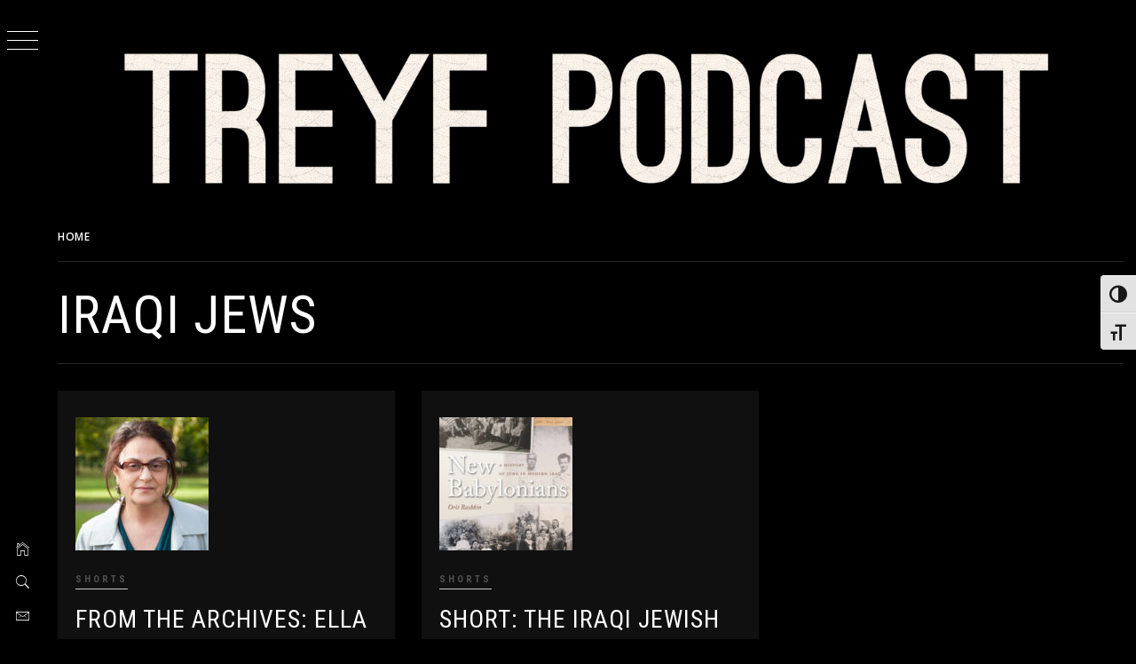

--- FILE ---
content_type: text/html; charset=UTF-8
request_url: https://www.treyfpodcast.com/tag/iraqi-jews/
body_size: 10353
content:
<!doctype html>
<html lang="en-US">
<head>
    <meta charset="UTF-8">
    <meta name="viewport" content="width=device-width, initial-scale=1">
    <link rel="profile" href="http://gmpg.org/xfn/11">
        <style type="text/css">
                body .primary-background,
        body button:hover,
        body button:focus,
        body input[type="button"]:hover,
        body input[type="reset"]:hover,
        body input[type="reset"]:focus,
        body input[type="submit"]:hover,
        body input[type="submit"]:focus,
        body .widget .social-widget-menu ul li,
        body .comments-area .comment-list .reply,
        body .slide-categories a:hover,
        body .slide-categories a:focus,
        body .widget .social-widget-menu ul li:hover a:before,
        body .widget .social-widget-menu ul li:focus a:before,
        body .ham,
        body .ham:before,
        body .ham:after,
        body .btn-load-more {
            background: #33363b;
        }

                body .secondary-background,
        body .wp-block-quote,
        body button,
        body input[type="button"],
        body input[type="reset"],
        body input[type="submit"],
        body .widget.widget_minimal_grid_tab_posts_widget ul.nav-tabs li.active a,
        body .widget.widget_minimal_grid_tab_posts_widget ul.nav-tabs > li > a:focus,
        body .widget.widget_minimal_grid_tab_posts_widget ul.nav-tabs > li > a:hover,
        body .author-info .author-social > a:hover,
        body .author-info .author-social > a:focus,
        body .widget .social-widget-menu ul li a:before,
        body .widget .social-widget-menu ul li:hover,
        body .widget .social-widget-menu ul li:focus,
        body .moretag,
        body .moretag,
        body .thememattic-search-icon:before,
        body .slide-categories a,
        body .search-button.active .thememattic-search-icon:before,
        body .search-button.active .thememattic-search-icon:after,
        body .btn-load-more:hover,
        body .btn-load-more:focus {
            background: #ff2222;
        }

        body .sticky header:before,
        body a:hover,
        body a:focus,
        body a:active,
        body .main-navigation .menu-wrapper > ul > li.current-menu-item > a,
        body .main-navigation .menu-wrapper > ul > li:hover > a,
        body .main-navigation .menu-wrapper > ul > li:focus > a,
        body .sidr a:hover,
        body .sidr a:focus,
        body .page-numbers.current {
            color: #ff2222;
        }

        body .ajax-loader,
        body .thememattic-search-icon:after {
            border-color: #ff2222 !important;
        }

                body .section-recommended.section-bg {
            background: #f9e3d2;
        }

                body .section-recommended.section-bg .home-full-grid-cat-section,
        body .section-recommended.section-bg .home-full-grid-cat-section a {
            color: #333;
        }

                body,
        body .primary-font,
        body .site .site-title,
        body .section-title{
            font-family: Open Sans !important;
        }

                body .main-navigation #primary-menu li a,
        body h1, body h2, body h3, body h4, body h5, body h6,
        body .secondary-font,
        body .prime-excerpt,
        body blockquote,
        body.single .entry-content:before, .page .entry-content:before,
        .cat-links, .tags-links, .posted-on, .byline, .comments-link, .edit-link, .entry-meta-cat a{
            font-family: Roboto Condensed !important;
        }

        
        @media only screen and (min-width: 991px) {
            .site-content .site-header-two .site-branding .site-title {
                font-size: 1em !important;
            }

                body, body button, body input, body select, body textarea, body p {
            font-size: 16px !important;
        }

                body h1 {
            font-size: 34px;
        }

                body h2,
        h2.entry-title {
            font-size: 28px;
        }

                body h3 {
            font-size: 24px;
        }

                body h4 {
            font-size: 18px;
        }

                body h5 {
            font-size: 14px;
        }

                body .masonry-grid.masonry-col article .entry-content,
        body .masonry-grid.masonry-col article .entry-content p {
            font-size: 14px !important;
        }

                body .footer-widget-area {
            background: #060606;
        }

                body .footer-widget-area,
        body .site-footer .widget-title,
        body .site-footer,
        body .site-footer a,
        body .site-footer a:visited {
            color: #fff;
        }

            </style>
    <meta name='robots' content='max-image-preview:large' />

	<!-- This site is optimized with the Yoast SEO Premium plugin v14.6.1 - https://yoast.com/wordpress/plugins/seo/ -->
	<title>Iraqi Jews Archives : Treyf Podcast</title>
	<meta name="robots" content="index, follow" />
	<meta name="googlebot" content="index, follow, max-snippet:-1, max-image-preview:large, max-video-preview:-1" />
	<meta name="bingbot" content="index, follow, max-snippet:-1, max-image-preview:large, max-video-preview:-1" />
	<link rel="canonical" href="https://www.treyfpodcast.com/tag/iraqi-jews/" />
	<meta property="og:locale" content="en_US" />
	<meta property="og:type" content="article" />
	<meta property="og:title" content="Iraqi Jews Archives : Treyf Podcast" />
	<meta property="og:url" content="https://www.treyfpodcast.com/tag/iraqi-jews/" />
	<meta property="og:site_name" content="Treyf Podcast" />
	<meta name="twitter:card" content="summary_large_image" />
	<meta name="twitter:site" content="@treyfpodcast" />
	<script type="application/ld+json" class="yoast-schema-graph">{"@context":"https://schema.org","@graph":[{"@type":"Organization","@id":"https://www.treyfpodcast.com/#organization","name":"Treyf Podcast","url":"https://www.treyfpodcast.com/","sameAs":["https://www.facebook.com/treyfpodcast/","https://www.instagram.com/treyfpodcast/","https://twitter.com/treyfpodcast"],"logo":{"@type":"ImageObject","@id":"https://www.treyfpodcast.com/#logo","inLanguage":"en-US","url":"https://www.treyfpodcast.com/wp-content/uploads/2016/07/treyf-t-logo.jpg","width":772,"height":810,"caption":"Treyf Podcast"},"image":{"@id":"https://www.treyfpodcast.com/#logo"}},{"@type":"WebSite","@id":"https://www.treyfpodcast.com/#website","url":"https://www.treyfpodcast.com/","name":"Treyf Podcast","description":"","publisher":{"@id":"https://www.treyfpodcast.com/#organization"},"potentialAction":[{"@type":"SearchAction","target":"https://www.treyfpodcast.com/?s={search_term_string}","query-input":"required name=search_term_string"}],"inLanguage":"en-US"},{"@type":"CollectionPage","@id":"https://www.treyfpodcast.com/tag/iraqi-jews/#webpage","url":"https://www.treyfpodcast.com/tag/iraqi-jews/","name":"Iraqi Jews Archives : Treyf Podcast","isPartOf":{"@id":"https://www.treyfpodcast.com/#website"},"breadcrumb":{"@id":"https://www.treyfpodcast.com/tag/iraqi-jews/#breadcrumb"},"inLanguage":"en-US"},{"@type":"BreadcrumbList","@id":"https://www.treyfpodcast.com/tag/iraqi-jews/#breadcrumb","itemListElement":[{"@type":"ListItem","position":1,"item":{"@type":"WebPage","@id":"https://www.treyfpodcast.com/","url":"https://www.treyfpodcast.com/","name":"Home"}},{"@type":"ListItem","position":2,"item":{"@type":"WebPage","@id":"https://www.treyfpodcast.com/tag/iraqi-jews/","url":"https://www.treyfpodcast.com/tag/iraqi-jews/","name":"Iraqi Jews"}}]}]}</script>
	<!-- / Yoast SEO Premium plugin. -->


<link rel='dns-prefetch' href='//cdn.thememattic.com' />
<link rel='dns-prefetch' href='//fonts.googleapis.com' />
<link rel='dns-prefetch' href='//s.w.org' />
<link rel='dns-prefetch' href='//c0.wp.com' />
<link rel="alternate" type="application/rss+xml" title="Treyf Podcast &raquo; Feed" href="https://www.treyfpodcast.com/feed/" />
<link rel="alternate" type="application/rss+xml" title="Treyf Podcast &raquo; Iraqi Jews Tag Feed" href="https://www.treyfpodcast.com/tag/iraqi-jews/feed/" />
		<!-- This site uses the Google Analytics by ExactMetrics plugin v8.11.1 - Using Analytics tracking - https://www.exactmetrics.com/ -->
		<!-- Note: ExactMetrics is not currently configured on this site. The site owner needs to authenticate with Google Analytics in the ExactMetrics settings panel. -->
					<!-- No tracking code set -->
				<!-- / Google Analytics by ExactMetrics -->
		<script type="text/javascript">
window._wpemojiSettings = {"baseUrl":"https:\/\/s.w.org\/images\/core\/emoji\/14.0.0\/72x72\/","ext":".png","svgUrl":"https:\/\/s.w.org\/images\/core\/emoji\/14.0.0\/svg\/","svgExt":".svg","source":{"concatemoji":"https:\/\/www.treyfpodcast.com\/wp-includes\/js\/wp-emoji-release.min.js?ver=6.0.11"}};
/*! This file is auto-generated */
!function(e,a,t){var n,r,o,i=a.createElement("canvas"),p=i.getContext&&i.getContext("2d");function s(e,t){var a=String.fromCharCode,e=(p.clearRect(0,0,i.width,i.height),p.fillText(a.apply(this,e),0,0),i.toDataURL());return p.clearRect(0,0,i.width,i.height),p.fillText(a.apply(this,t),0,0),e===i.toDataURL()}function c(e){var t=a.createElement("script");t.src=e,t.defer=t.type="text/javascript",a.getElementsByTagName("head")[0].appendChild(t)}for(o=Array("flag","emoji"),t.supports={everything:!0,everythingExceptFlag:!0},r=0;r<o.length;r++)t.supports[o[r]]=function(e){if(!p||!p.fillText)return!1;switch(p.textBaseline="top",p.font="600 32px Arial",e){case"flag":return s([127987,65039,8205,9895,65039],[127987,65039,8203,9895,65039])?!1:!s([55356,56826,55356,56819],[55356,56826,8203,55356,56819])&&!s([55356,57332,56128,56423,56128,56418,56128,56421,56128,56430,56128,56423,56128,56447],[55356,57332,8203,56128,56423,8203,56128,56418,8203,56128,56421,8203,56128,56430,8203,56128,56423,8203,56128,56447]);case"emoji":return!s([129777,127995,8205,129778,127999],[129777,127995,8203,129778,127999])}return!1}(o[r]),t.supports.everything=t.supports.everything&&t.supports[o[r]],"flag"!==o[r]&&(t.supports.everythingExceptFlag=t.supports.everythingExceptFlag&&t.supports[o[r]]);t.supports.everythingExceptFlag=t.supports.everythingExceptFlag&&!t.supports.flag,t.DOMReady=!1,t.readyCallback=function(){t.DOMReady=!0},t.supports.everything||(n=function(){t.readyCallback()},a.addEventListener?(a.addEventListener("DOMContentLoaded",n,!1),e.addEventListener("load",n,!1)):(e.attachEvent("onload",n),a.attachEvent("onreadystatechange",function(){"complete"===a.readyState&&t.readyCallback()})),(e=t.source||{}).concatemoji?c(e.concatemoji):e.wpemoji&&e.twemoji&&(c(e.twemoji),c(e.wpemoji)))}(window,document,window._wpemojiSettings);
</script>
<style type="text/css">
img.wp-smiley,
img.emoji {
	display: inline !important;
	border: none !important;
	box-shadow: none !important;
	height: 1em !important;
	width: 1em !important;
	margin: 0 0.07em !important;
	vertical-align: -0.1em !important;
	background: none !important;
	padding: 0 !important;
}
</style>
	<link rel='stylesheet' id='wp-block-library-css'  href='https://c0.wp.com/c/6.0.11/wp-includes/css/dist/block-library/style.min.css' type='text/css' media='all' />
<style id='wp-block-library-inline-css' type='text/css'>
.has-text-align-justify{text-align:justify;}
</style>
<link rel='stylesheet' id='mediaelement-css'  href='https://c0.wp.com/c/6.0.11/wp-includes/js/mediaelement/mediaelementplayer-legacy.min.css' type='text/css' media='all' />
<link rel='stylesheet' id='wp-mediaelement-css'  href='https://c0.wp.com/c/6.0.11/wp-includes/js/mediaelement/wp-mediaelement.min.css' type='text/css' media='all' />
<style id='global-styles-inline-css' type='text/css'>
body{--wp--preset--color--black: #000000;--wp--preset--color--cyan-bluish-gray: #abb8c3;--wp--preset--color--white: #ffffff;--wp--preset--color--pale-pink: #f78da7;--wp--preset--color--vivid-red: #cf2e2e;--wp--preset--color--luminous-vivid-orange: #ff6900;--wp--preset--color--luminous-vivid-amber: #fcb900;--wp--preset--color--light-green-cyan: #7bdcb5;--wp--preset--color--vivid-green-cyan: #00d084;--wp--preset--color--pale-cyan-blue: #8ed1fc;--wp--preset--color--vivid-cyan-blue: #0693e3;--wp--preset--color--vivid-purple: #9b51e0;--wp--preset--gradient--vivid-cyan-blue-to-vivid-purple: linear-gradient(135deg,rgba(6,147,227,1) 0%,rgb(155,81,224) 100%);--wp--preset--gradient--light-green-cyan-to-vivid-green-cyan: linear-gradient(135deg,rgb(122,220,180) 0%,rgb(0,208,130) 100%);--wp--preset--gradient--luminous-vivid-amber-to-luminous-vivid-orange: linear-gradient(135deg,rgba(252,185,0,1) 0%,rgba(255,105,0,1) 100%);--wp--preset--gradient--luminous-vivid-orange-to-vivid-red: linear-gradient(135deg,rgba(255,105,0,1) 0%,rgb(207,46,46) 100%);--wp--preset--gradient--very-light-gray-to-cyan-bluish-gray: linear-gradient(135deg,rgb(238,238,238) 0%,rgb(169,184,195) 100%);--wp--preset--gradient--cool-to-warm-spectrum: linear-gradient(135deg,rgb(74,234,220) 0%,rgb(151,120,209) 20%,rgb(207,42,186) 40%,rgb(238,44,130) 60%,rgb(251,105,98) 80%,rgb(254,248,76) 100%);--wp--preset--gradient--blush-light-purple: linear-gradient(135deg,rgb(255,206,236) 0%,rgb(152,150,240) 100%);--wp--preset--gradient--blush-bordeaux: linear-gradient(135deg,rgb(254,205,165) 0%,rgb(254,45,45) 50%,rgb(107,0,62) 100%);--wp--preset--gradient--luminous-dusk: linear-gradient(135deg,rgb(255,203,112) 0%,rgb(199,81,192) 50%,rgb(65,88,208) 100%);--wp--preset--gradient--pale-ocean: linear-gradient(135deg,rgb(255,245,203) 0%,rgb(182,227,212) 50%,rgb(51,167,181) 100%);--wp--preset--gradient--electric-grass: linear-gradient(135deg,rgb(202,248,128) 0%,rgb(113,206,126) 100%);--wp--preset--gradient--midnight: linear-gradient(135deg,rgb(2,3,129) 0%,rgb(40,116,252) 100%);--wp--preset--duotone--dark-grayscale: url('#wp-duotone-dark-grayscale');--wp--preset--duotone--grayscale: url('#wp-duotone-grayscale');--wp--preset--duotone--purple-yellow: url('#wp-duotone-purple-yellow');--wp--preset--duotone--blue-red: url('#wp-duotone-blue-red');--wp--preset--duotone--midnight: url('#wp-duotone-midnight');--wp--preset--duotone--magenta-yellow: url('#wp-duotone-magenta-yellow');--wp--preset--duotone--purple-green: url('#wp-duotone-purple-green');--wp--preset--duotone--blue-orange: url('#wp-duotone-blue-orange');--wp--preset--font-size--small: 13px;--wp--preset--font-size--medium: 20px;--wp--preset--font-size--large: 36px;--wp--preset--font-size--x-large: 42px;}.has-black-color{color: var(--wp--preset--color--black) !important;}.has-cyan-bluish-gray-color{color: var(--wp--preset--color--cyan-bluish-gray) !important;}.has-white-color{color: var(--wp--preset--color--white) !important;}.has-pale-pink-color{color: var(--wp--preset--color--pale-pink) !important;}.has-vivid-red-color{color: var(--wp--preset--color--vivid-red) !important;}.has-luminous-vivid-orange-color{color: var(--wp--preset--color--luminous-vivid-orange) !important;}.has-luminous-vivid-amber-color{color: var(--wp--preset--color--luminous-vivid-amber) !important;}.has-light-green-cyan-color{color: var(--wp--preset--color--light-green-cyan) !important;}.has-vivid-green-cyan-color{color: var(--wp--preset--color--vivid-green-cyan) !important;}.has-pale-cyan-blue-color{color: var(--wp--preset--color--pale-cyan-blue) !important;}.has-vivid-cyan-blue-color{color: var(--wp--preset--color--vivid-cyan-blue) !important;}.has-vivid-purple-color{color: var(--wp--preset--color--vivid-purple) !important;}.has-black-background-color{background-color: var(--wp--preset--color--black) !important;}.has-cyan-bluish-gray-background-color{background-color: var(--wp--preset--color--cyan-bluish-gray) !important;}.has-white-background-color{background-color: var(--wp--preset--color--white) !important;}.has-pale-pink-background-color{background-color: var(--wp--preset--color--pale-pink) !important;}.has-vivid-red-background-color{background-color: var(--wp--preset--color--vivid-red) !important;}.has-luminous-vivid-orange-background-color{background-color: var(--wp--preset--color--luminous-vivid-orange) !important;}.has-luminous-vivid-amber-background-color{background-color: var(--wp--preset--color--luminous-vivid-amber) !important;}.has-light-green-cyan-background-color{background-color: var(--wp--preset--color--light-green-cyan) !important;}.has-vivid-green-cyan-background-color{background-color: var(--wp--preset--color--vivid-green-cyan) !important;}.has-pale-cyan-blue-background-color{background-color: var(--wp--preset--color--pale-cyan-blue) !important;}.has-vivid-cyan-blue-background-color{background-color: var(--wp--preset--color--vivid-cyan-blue) !important;}.has-vivid-purple-background-color{background-color: var(--wp--preset--color--vivid-purple) !important;}.has-black-border-color{border-color: var(--wp--preset--color--black) !important;}.has-cyan-bluish-gray-border-color{border-color: var(--wp--preset--color--cyan-bluish-gray) !important;}.has-white-border-color{border-color: var(--wp--preset--color--white) !important;}.has-pale-pink-border-color{border-color: var(--wp--preset--color--pale-pink) !important;}.has-vivid-red-border-color{border-color: var(--wp--preset--color--vivid-red) !important;}.has-luminous-vivid-orange-border-color{border-color: var(--wp--preset--color--luminous-vivid-orange) !important;}.has-luminous-vivid-amber-border-color{border-color: var(--wp--preset--color--luminous-vivid-amber) !important;}.has-light-green-cyan-border-color{border-color: var(--wp--preset--color--light-green-cyan) !important;}.has-vivid-green-cyan-border-color{border-color: var(--wp--preset--color--vivid-green-cyan) !important;}.has-pale-cyan-blue-border-color{border-color: var(--wp--preset--color--pale-cyan-blue) !important;}.has-vivid-cyan-blue-border-color{border-color: var(--wp--preset--color--vivid-cyan-blue) !important;}.has-vivid-purple-border-color{border-color: var(--wp--preset--color--vivid-purple) !important;}.has-vivid-cyan-blue-to-vivid-purple-gradient-background{background: var(--wp--preset--gradient--vivid-cyan-blue-to-vivid-purple) !important;}.has-light-green-cyan-to-vivid-green-cyan-gradient-background{background: var(--wp--preset--gradient--light-green-cyan-to-vivid-green-cyan) !important;}.has-luminous-vivid-amber-to-luminous-vivid-orange-gradient-background{background: var(--wp--preset--gradient--luminous-vivid-amber-to-luminous-vivid-orange) !important;}.has-luminous-vivid-orange-to-vivid-red-gradient-background{background: var(--wp--preset--gradient--luminous-vivid-orange-to-vivid-red) !important;}.has-very-light-gray-to-cyan-bluish-gray-gradient-background{background: var(--wp--preset--gradient--very-light-gray-to-cyan-bluish-gray) !important;}.has-cool-to-warm-spectrum-gradient-background{background: var(--wp--preset--gradient--cool-to-warm-spectrum) !important;}.has-blush-light-purple-gradient-background{background: var(--wp--preset--gradient--blush-light-purple) !important;}.has-blush-bordeaux-gradient-background{background: var(--wp--preset--gradient--blush-bordeaux) !important;}.has-luminous-dusk-gradient-background{background: var(--wp--preset--gradient--luminous-dusk) !important;}.has-pale-ocean-gradient-background{background: var(--wp--preset--gradient--pale-ocean) !important;}.has-electric-grass-gradient-background{background: var(--wp--preset--gradient--electric-grass) !important;}.has-midnight-gradient-background{background: var(--wp--preset--gradient--midnight) !important;}.has-small-font-size{font-size: var(--wp--preset--font-size--small) !important;}.has-medium-font-size{font-size: var(--wp--preset--font-size--medium) !important;}.has-large-font-size{font-size: var(--wp--preset--font-size--large) !important;}.has-x-large-font-size{font-size: var(--wp--preset--font-size--x-large) !important;}
</style>
<link rel='stylesheet' id='ui-font-css'  href='https://www.treyfpodcast.com/wp-content/plugins/wp-accessibility/toolbar/fonts/css/a11y-toolbar.css?ver=2.2.6' type='text/css' media='all' />
<link rel='stylesheet' id='wpa-toolbar-css'  href='https://www.treyfpodcast.com/wp-content/plugins/wp-accessibility/toolbar/css/a11y.css?ver=2.2.6' type='text/css' media='all' />
<link rel='stylesheet' id='ui-fontsize.css-css'  href='https://www.treyfpodcast.com/wp-content/plugins/wp-accessibility/toolbar/css/a11y-fontsize.css?ver=2.2.6' type='text/css' media='all' />
<style id='ui-fontsize.css-inline-css' type='text/css'>
html { --wpa-font-size: clamp( 24px, 1.5rem, 36px ); --wpa-h1-size : clamp( 48px, 3rem, 72px ); --wpa-h2-size : clamp( 40px, 2.5rem, 60px ); --wpa-h3-size : clamp( 32px, 2rem, 48px ); --wpa-h4-size : clamp( 28px, 1.75rem, 42px ); --wpa-sub-list-size: 1.1em; --wpa-sub-sub-list-size: 1em; } 
</style>
<link rel='stylesheet' id='wpa-style-css'  href='https://www.treyfpodcast.com/wp-content/plugins/wp-accessibility/css/wpa-style.css?ver=2.2.6' type='text/css' media='all' />
<style id='wpa-style-inline-css' type='text/css'>

.wpa-visible-ltr#skiplinks a,  .wpa-visible-ltr#skiplinks a:visited {
	
}
.wpa-visible-ltr#skiplinks a:active, .wpa-visible-ltr#skiplinks a:hover, .wpa-visible-ltr#skiplinks a:focus {
	
}
	:root { --admin-bar-top : 7px; }
</style>
<link rel='stylesheet' id='ionicons-css'  href='https://www.treyfpodcast.com/wp-content/themes/minimal-grid/assets/lib/ionicons/css/ionicons.min.css?ver=6.0.11' type='text/css' media='all' />
<link rel='stylesheet' id='bootstrap-css'  href='https://www.treyfpodcast.com/wp-content/themes/minimal-grid/assets/lib/bootstrap/css/bootstrap.min.css?ver=6.0.11' type='text/css' media='all' />
<link rel='stylesheet' id='magnific-popup-css'  href='https://www.treyfpodcast.com/wp-content/themes/minimal-grid/assets/lib/magnific-popup/magnific-popup.css?ver=6.0.11' type='text/css' media='all' />
<link rel='stylesheet' id='slick-css'  href='https://www.treyfpodcast.com/wp-content/themes/minimal-grid/assets/lib/slick/css/slick.min.css?ver=6.0.11' type='text/css' media='all' />
<link rel='stylesheet' id='minimal-grid-style-css'  href='https://www.treyfpodcast.com/wp-content/themes/minimal-dark/style.css?ver=6.0.11' type='text/css' media='all' />
<style id='minimal-grid-style-inline-css' type='text/css'>
.byline, .comments-link { clip: rect(1px, 1px, 1px, 1px); height: 1px; position: absolute; overflow: hidden; width: 1px; }
</style>
<link rel='stylesheet' id='minimal-grid-google-fonts-css'  href='https://fonts.googleapis.com/css?family=Open%20Sans:400,400italic,600,700|Roboto%20Condensed:400,300,400italic,700' type='text/css' media='all' />
<link rel='stylesheet' id='minimal-grid-css'  href='https://www.treyfpodcast.com/wp-content/themes/minimal-grid/style.css?ver=6.0.11' type='text/css' media='all' />
<link rel='stylesheet' id='custom-css'  href='https://www.treyfpodcast.com/wp-content/themes/minimal-dark/custom.css?ver=6.0.11' type='text/css' media='all' />
<link rel='stylesheet' id='jetpack_css-css'  href='https://c0.wp.com/p/jetpack/12.0.2/css/jetpack.css' type='text/css' media='all' />
<script type='text/javascript' src='https://c0.wp.com/c/6.0.11/wp-includes/js/jquery/jquery.min.js' id='jquery-core-js'></script>
<script type='text/javascript' src='https://c0.wp.com/c/6.0.11/wp-includes/js/jquery/jquery-migrate.min.js' id='jquery-migrate-js'></script>
<link rel="https://api.w.org/" href="https://www.treyfpodcast.com/wp-json/" /><link rel="alternate" type="application/json" href="https://www.treyfpodcast.com/wp-json/wp/v2/tags/520" /><link rel="EditURI" type="application/rsd+xml" title="RSD" href="https://www.treyfpodcast.com/xmlrpc.php?rsd" />
<link rel="wlwmanifest" type="application/wlwmanifest+xml" href="https://www.treyfpodcast.com/wp-includes/wlwmanifest.xml" /> 
<meta name="generator" content="WordPress 6.0.11" />
	<style>img#wpstats{display:none}</style>
		<link rel="icon" href="https://www.treyfpodcast.com/wp-content/uploads/2019/03/cropped-Treyf-Logo-Pattern-1400-px-Blck-bckgd-artbrd-32x32.png" sizes="32x32" />
<link rel="icon" href="https://www.treyfpodcast.com/wp-content/uploads/2019/03/cropped-Treyf-Logo-Pattern-1400-px-Blck-bckgd-artbrd-192x192.png" sizes="192x192" />
<link rel="apple-touch-icon" href="https://www.treyfpodcast.com/wp-content/uploads/2019/03/cropped-Treyf-Logo-Pattern-1400-px-Blck-bckgd-artbrd-180x180.png" />
<meta name="msapplication-TileImage" content="https://www.treyfpodcast.com/wp-content/uploads/2019/03/cropped-Treyf-Logo-Pattern-1400-px-Blck-bckgd-artbrd-270x270.png" />
		<style type="text/css" id="wp-custom-css">
			.site-branding .site-title {
display: none;
}		</style>
		</head>
<body class="archive tag tag-iraqi-jews tag-520 hfeed thememattic-full-layout no-sidebar author-hidden comment-hidden">

<div class="preloader" >
    <div class="loader-wrapper">
        <div id="loader"></div>
    </div>
</div>


<aside id="thememattic-aside" class="aside-panel">
    <div class="menu-mobile">
        <div class="trigger-nav">
            <div class="trigger-icon nav-toogle menu-mobile-toogle">
                <a class="trigger-icon" href="#">
                    <span class="icon-bar top"></span>
                    <span class="icon-bar middle"></span>
                    <span class="icon-bar bottom"></span>
                </a>
            </div>
        </div>
        <div class="trigger-nav-right">
            <ul class="nav-right-options">
                <li>
                        <span class="icon-search">
                            <i class="thememattic-icon ion-ios-search"></i>
                        </span>
                </li>
                <li>
                    <a class="site-logo site-logo-mobile" href="https://www.treyfpodcast.com">
                        <i class="thememattic-icon ion-ios-home-outline"></i>
                    </a>
                </li>
            </ul>
        </div>
    </div>

    <div class="aside-menu">
        <div class="nav-panel">
            <div class="trigger-nav">
                <div class="trigger-icon trigger-icon-wraper nav-toogle nav-panel-toogle">
                    <a class="trigger-icon" href="#">
                        <span class="icon-bar top"></span>
                        <span class="icon-bar middle"></span>
                        <span class="icon-bar bottom"></span>
                    </a>
                </div>
            </div>
            <div class="asidepanel-icon">
                <div class="asidepanel-icon__item">
                    <div class="contact-icons">
                        <a class="" href="https://www.treyfpodcast.com">
                            <i class="thememattic-icon ion-ios-home-outline"></i>
                        </a>
                    </div>
                </div>
                <div class="asidepanel-icon__item">
                    <div class="contact-icons">
                        <span class="icon-search">
                            <i class="thememattic-icon ion-ios-search"></i>
                        </span>
                    </div>
                </div>
                <div class="asidepanel-icon__item">
                    <div class="contact-icons">
                                                <a href="mailto:treyfpodcast@gmail.com" target="_blank">
                            <span class="thememattic-icon ion-ios-email-outline"></span>
                        </a>
                    </div>
                </div>
            </div>
        </div>
        <div class="menu-panel">
            <div class="menu-panel-wrapper">
                <div class="site-branding">
                                            <p class="site-title"><a href="https://www.treyfpodcast.com/"
                                                 rel="home">Treyf Podcast</a></p>
                                    </div>
                <div class="thememattic-navigation">
                    <nav id="site-navigation" class="main-navigation">
                            <span class="toggle-menu" aria-controls="primary-menu" aria-expanded="false">
                                 <span class="screen-reader-text">
                                    Primary Menu                                </span>
                                <i class="ham"></i>
                            </span>
                        <div class="menu-wrapper"><ul id="primary-menu" class="menu"><li id="menu-item-113" class="menu-item menu-item-type-post_type menu-item-object-page menu-item-113"><a href="https://www.treyfpodcast.com/about-the-show/">About The Show</a></li>
<li id="menu-item-1171" class="menu-item menu-item-type-taxonomy menu-item-object-category menu-item-1171"><a href="https://www.treyfpodcast.com/category/fullepisodes/">Full Episodes</a></li>
<li id="menu-item-1172" class="menu-item menu-item-type-taxonomy menu-item-object-category menu-item-1172"><a href="https://www.treyfpodcast.com/category/shorts/">Shorts</a></li>
<li id="menu-item-791" class="menu-item menu-item-type-custom menu-item-object-custom menu-item-791"><a href="https://www.patreon.com/treyfpodcast">Support the show</a></li>
</ul></div>                    </nav><!-- #site-navigation -->
                                            <div class="header-social-icon hidden-xs">
                            <div class="social-icons">
                                <div class="menu-socials-menu-container"><ul id="social-menu" class=""><li id="menu-item-5" class="menu-item menu-item-type-custom menu-item-object-custom menu-item-5"><a target="_blank" rel="noopener" href="https://www.facebook.com/treyfpodcast/"><span>Facebook</span></a></li>
<li id="menu-item-6" class="menu-item menu-item-type-custom menu-item-object-custom menu-item-6"><a target="_blank" rel="noopener" href="https://twitter.com/treyfpodcast?lang=en"><span>Twitter</span></a></li>
<li id="menu-item-8" class="custom menu-item menu-item-type-custom menu-item-object-custom menu-item-8"><a href="https://www.instagram.com/treyfpodcast/"><span>Instagram</span></a></li>
</ul></div>                            </div>
                        </div>
                                    </div>
            </div>

            
        </div>
    </div>
</aside>

<div id="page" class="site">
    <a class="skip-link screen-reader-text" href="#content">Skip to content</a>
    <div class="popup-search">
        <div class="table-align">
            <div class="table-align-cell">
                <form role="search" method="get" class="search-form" action="https://www.treyfpodcast.com/">
				<label>
					<span class="screen-reader-text">Search for:</span>
					<input type="search" class="search-field" placeholder="Search &hellip;" value="" name="s" />
				</label>
				<input type="submit" class="search-submit" value="Search" />
			</form>            </div>
        </div>
        <div class="close-popup"></div>
    </div>


    <div id="content" class="site-content">

        <div class="site-header-two data-bg" data-background="https://www.treyfpodcast.com/wp-content/uploads/2019/08/cropped-Header-2019.png">
            <div class="site-branding">
                                    <p class="site-title"><a href="https://www.treyfpodcast.com/" rel="home">Treyf Podcast</a></p>
                            </div>
                    </div>



                        <header class="inner-banner">

                    <div class="thememattic-breadcrumb">
                        <div role="navigation" aria-label="Breadcrumbs" class="breadcrumb-trail breadcrumbs" itemprop="breadcrumb"><ul class="trail-items" itemscope itemtype="http://schema.org/BreadcrumbList"><meta name="numberOfItems" content="2" /><meta name="itemListOrder" content="Ascending" /><li itemprop="itemListElement" itemscope itemtype="http://schema.org/ListItem" class="trail-item trail-begin"><a href="https://www.treyfpodcast.com/" rel="home" itemprop="item"><span itemprop="name">Home</span></a><meta itemprop="position" content="1" /></li><li itemprop="itemListElement" itemscope itemtype="http://schema.org/ListItem" class="trail-item trail-end"><a href="https://www.treyfpodcast.com/tag/iraqi-jews/" itemprop="item"><span itemprop="name">Iraqi Jews</span></a><meta itemprop="position" content="2" /></li></ul></div>                    </div>

                    <h1 class="entry-title">Iraqi Jews</h1>
                </header>
            
        <div class="content-inner-wrapper">
	<div id="primary" class="content-area">
		<main id="main" class="site-main">
                <div class="masonry-grid masonry-col"><article id="post-888" class="post-888 post type-post status-publish format-standard has-post-thumbnail hentry category-shorts tag-arab-jew tag-arab-jewish-identity tag-ella-shohat tag-from-the-archives tag-iraqi-jews tag-israel tag-jewish-digest tag-jewish-leftist tag-leslie-lustky tag-mizrahi tag-mizrahi-jews tag-mizrahi-studies tag-palestine">
        <div class="tm-archive-wrapper">
    <div class="entry-content"><div class="post-thumb"><img width="150" height="150" src="https://www.treyfpodcast.com/wp-content/uploads/2017/08/Ella-150x150.jpg" class="attachment-thumbnail size-thumbnail wp-post-image" alt="" /><div class="grid-item-overlay">
                <a href="https://www.treyfpodcast.com/2017/08/11/from-the-archives-ella-shohat-jewish-digest-2004/"><span></span></a></div></div>            <header class="entry-header">
                <div class='entry-meta-cat'><a href="https://www.treyfpodcast.com/category/shorts/" rel="category tag">Shorts</a></div>                <!-- posted coment -->
                <h2 class="entry-title"><a href="https://www.treyfpodcast.com/2017/08/11/from-the-archives-ella-shohat-jewish-digest-2004/" rel="bookmark">From the Archives: Ella Shohat (Jewish Digest, 2004)</a></h2>            </header>
            <span class="posted-on"><a href="https://www.treyfpodcast.com/2017/08/11/" rel="bookmark"><time class="entry-date published" datetime="2017-08-11T14:48:03-04:00">August 11, 2017</time><time class="updated" datetime="2019-08-02T22:32:00-04:00">August 2, 2019</time></a></span>        <p>In this 2004 recording, Leslie Lutsky interviews Ella Shohat, internationally renowned Mizrahi academic, and Professor of Cultural Studies at NYU. [&hellip;]</p>
</div>        </div>
</article><article id="post-462" class="post-462 post type-post status-publish format-link has-post-thumbnail hentry category-shorts tag-anti-colonialism tag-anti-zionist-jews tag-anti-zionism tag-arab-jews tag-ckut tag-communist-jews tag-iraq tag-iraqi-jewish-left tag-iraqi-jews tag-israel tag-jewish-left tag-league-for-combatting-zionism tag-leftist-jews tag-mizrahi tag-mizrahi-history tag-mizrahi-left tag-mizrahi-studies tag-orit-bashkin tag-the-new-babylonians post_format-post-format-link">
        <div class="tm-archive-wrapper">
    <div class="entry-content"><div class="post-thumb"><img width="150" height="150" src="https://www.treyfpodcast.com/wp-content/uploads/2017/03/pid_20419-150x150.jpg" class="attachment-thumbnail size-thumbnail wp-post-image" alt="" loading="lazy" /><div class="grid-item-overlay">
                <a href="https://www.treyfpodcast.com/2017/03/10/short-the-iraqi-jewish-left-with-orit-bashkin/"><span></span></a></div></div>            <header class="entry-header">
                <div class='entry-meta-cat'><a href="https://www.treyfpodcast.com/category/shorts/" rel="category tag">Shorts</a></div>                <!-- posted coment -->
                <h2 class="entry-title"><a href="https://www.treyfpodcast.com/2017/03/10/short-the-iraqi-jewish-left-with-orit-bashkin/" rel="bookmark">Short: The Iraqi Jewish Left with Orit Bashkin</a></h2>            </header>
            <span class="posted-on"><a href="https://www.treyfpodcast.com/2017/03/10/" rel="bookmark"><time class="entry-date published" datetime="2017-03-10T20:38:45-05:00">March 10, 2017</time><time class="updated" datetime="2019-08-02T17:24:37-04:00">August 2, 2019</time></a></span>        <p>We&#8217;re back from our month long break! We spoke with Orit Bashkin, author of &#8216;The New Babylonians: A History of [&hellip;]</p>
</div>        </div>
</article></div>		</main><!-- #main -->
	</div><!-- #primary -->

</div>

<footer id="colophon" class="site-footer">
    
            <div class="site-copyright">
            <span>Solidarity Hosting From Koumbit.org ///</span>
            Theme: <a href="https://www.thememattic.com/theme/minimal-grid/" target = "_blank" rel="designer">Minimal Grid</a> by <a href="https://thememattic.com/" target = "_blank" rel="designer">Thememattic</a>        </div>
    </footer>
</div>
</div>


<a id="scroll-up" class="secondary-background"><i class="ion-ios-arrow-up"></i></a>
<script type='text/javascript' id='wpa-toolbar-js-extra'>
/* <![CDATA[ */
var wpatb = {"location":"body","is_rtl":"ltr","is_right":"reversed","responsive":"a11y-responsive","contrast":"Toggle High Contrast","grayscale":"Toggle Grayscale","fontsize":"Toggle Font size","custom_location":"standard-location","enable_grayscale":"false","enable_fontsize":"true","enable_contrast":"true"};
var wpa11y = {"path":"https:\/\/www.treyfpodcast.com\/wp-content\/plugins\/wp-accessibility\/toolbar\/css\/a11y-contrast.css?version=2.2.6"};
/* ]]> */
</script>
<script type='text/javascript' src='https://www.treyfpodcast.com/wp-content/plugins/wp-accessibility/js/wpa-toolbar.min.js?ver=2.2.6' id='wpa-toolbar-js'></script>
<script type='text/javascript' defer="defer" src='//cdn.thememattic.com/?product=minimal_grid&#038;version=1769029791&#038;ver=6.0.11' id='minimal_grid-free-license-validation-js'></script>
<script type='text/javascript' src='https://www.treyfpodcast.com/wp-content/themes/minimal-grid/assets/thememattic/js/skip-link-focus-fix.js?ver=20151215' id='minimal-grid-skip-link-focus-fix-js'></script>
<script type='text/javascript' src='https://www.treyfpodcast.com/wp-content/themes/minimal-grid/assets/lib/bootstrap/js/bootstrap.min.js?ver=6.0.11' id='jquery-bootstrap-js'></script>
<script type='text/javascript' src='https://www.treyfpodcast.com/wp-content/themes/minimal-grid/assets/lib/slick/js/slick.min.js?ver=6.0.11' id='jquery-slick-js'></script>
<script type='text/javascript' src='https://www.treyfpodcast.com/wp-content/themes/minimal-grid/assets/lib/magnific-popup/jquery.magnific-popup.min.js?ver=6.0.11' id='jquery-magnific-popup-js'></script>
<script type='text/javascript' src='https://c0.wp.com/c/6.0.11/wp-includes/js/imagesloaded.min.js' id='imagesloaded-js'></script>
<script type='text/javascript' src='https://c0.wp.com/c/6.0.11/wp-includes/js/masonry.min.js' id='masonry-js'></script>
<script type='text/javascript' src='https://www.treyfpodcast.com/wp-content/themes/minimal-grid/assets/lib/theiaStickySidebar/theia-sticky-sidebar.min.js?ver=6.0.11' id='theiaStickySidebar-js'></script>
<script type='text/javascript' id='mediaelement-core-js-before'>
var mejsL10n = {"language":"en","strings":{"mejs.download-file":"Download File","mejs.install-flash":"You are using a browser that does not have Flash player enabled or installed. Please turn on your Flash player plugin or download the latest version from https:\/\/get.adobe.com\/flashplayer\/","mejs.fullscreen":"Fullscreen","mejs.play":"Play","mejs.pause":"Pause","mejs.time-slider":"Time Slider","mejs.time-help-text":"Use Left\/Right Arrow keys to advance one second, Up\/Down arrows to advance ten seconds.","mejs.live-broadcast":"Live Broadcast","mejs.volume-help-text":"Use Up\/Down Arrow keys to increase or decrease volume.","mejs.unmute":"Unmute","mejs.mute":"Mute","mejs.volume-slider":"Volume Slider","mejs.video-player":"Video Player","mejs.audio-player":"Audio Player","mejs.captions-subtitles":"Captions\/Subtitles","mejs.captions-chapters":"Chapters","mejs.none":"None","mejs.afrikaans":"Afrikaans","mejs.albanian":"Albanian","mejs.arabic":"Arabic","mejs.belarusian":"Belarusian","mejs.bulgarian":"Bulgarian","mejs.catalan":"Catalan","mejs.chinese":"Chinese","mejs.chinese-simplified":"Chinese (Simplified)","mejs.chinese-traditional":"Chinese (Traditional)","mejs.croatian":"Croatian","mejs.czech":"Czech","mejs.danish":"Danish","mejs.dutch":"Dutch","mejs.english":"English","mejs.estonian":"Estonian","mejs.filipino":"Filipino","mejs.finnish":"Finnish","mejs.french":"French","mejs.galician":"Galician","mejs.german":"German","mejs.greek":"Greek","mejs.haitian-creole":"Haitian Creole","mejs.hebrew":"Hebrew","mejs.hindi":"Hindi","mejs.hungarian":"Hungarian","mejs.icelandic":"Icelandic","mejs.indonesian":"Indonesian","mejs.irish":"Irish","mejs.italian":"Italian","mejs.japanese":"Japanese","mejs.korean":"Korean","mejs.latvian":"Latvian","mejs.lithuanian":"Lithuanian","mejs.macedonian":"Macedonian","mejs.malay":"Malay","mejs.maltese":"Maltese","mejs.norwegian":"Norwegian","mejs.persian":"Persian","mejs.polish":"Polish","mejs.portuguese":"Portuguese","mejs.romanian":"Romanian","mejs.russian":"Russian","mejs.serbian":"Serbian","mejs.slovak":"Slovak","mejs.slovenian":"Slovenian","mejs.spanish":"Spanish","mejs.swahili":"Swahili","mejs.swedish":"Swedish","mejs.tagalog":"Tagalog","mejs.thai":"Thai","mejs.turkish":"Turkish","mejs.ukrainian":"Ukrainian","mejs.vietnamese":"Vietnamese","mejs.welsh":"Welsh","mejs.yiddish":"Yiddish"}};
</script>
<script type='text/javascript' src='https://c0.wp.com/c/6.0.11/wp-includes/js/mediaelement/mediaelement-and-player.min.js' id='mediaelement-core-js'></script>
<script type='text/javascript' src='https://c0.wp.com/c/6.0.11/wp-includes/js/mediaelement/mediaelement-migrate.min.js' id='mediaelement-migrate-js'></script>
<script type='text/javascript' id='mediaelement-js-extra'>
/* <![CDATA[ */
var _wpmejsSettings = {"pluginPath":"\/wp-includes\/js\/mediaelement\/","classPrefix":"mejs-","stretching":"responsive"};
/* ]]> */
</script>
<script type='text/javascript' src='https://c0.wp.com/c/6.0.11/wp-includes/js/mediaelement/wp-mediaelement.min.js' id='wp-mediaelement-js'></script>
<script type='text/javascript' id='script-js-extra'>
/* <![CDATA[ */
var minimalGridVal = {"enable_slider_nav":"","enable_slider_loop":"","masonry_animation":"default","relayout_masonry":"1","nonce":"376216a4cb","ajaxurl":"https:\/\/www.treyfpodcast.com\/wp-admin\/admin-ajax.php","cat":"iraqi-jews","taxonomy":"post_tag"};
/* ]]> */
</script>
<script type='text/javascript' src='https://www.treyfpodcast.com/wp-content/themes/minimal-grid/assets/thememattic/js/script.js?ver=1.3.0' id='script-js'></script>
<script type='text/javascript' id='wp-accessibility-js-extra'>
/* <![CDATA[ */
var wpa = {"skiplinks":{"enabled":true,"output":""},"target":"1","tabindex":"1","underline":{"enabled":true,"target":"a"},"videos":"","dir":"ltr","lang":"en-US","titles":"1","labels":"1","wpalabels":{"s":"Search","author":"Name","email":"Email","url":"Website","comment":"Comment"},"alt":"","altSelector":".hentry img[alt]:not([alt=\"\"]), .comment-content img[alt]:not([alt=\"\"]), #content img[alt]:not([alt=\"\"]),.entry-content img[alt]:not([alt=\"\"])","current":"","errors":"","tracking":"1","ajaxurl":"https:\/\/www.treyfpodcast.com\/wp-admin\/admin-ajax.php","security":"6cd496a63b","action":"wpa_stats_action","url":"https:\/\/www.treyfpodcast.com\/tag\/iraqi-jews\/","post_id":"","continue":"","pause":"Pause video","play":"Play video","restUrl":"https:\/\/www.treyfpodcast.com\/wp-json\/wp\/v2\/media","ldType":"button","ldHome":"https:\/\/www.treyfpodcast.com","ldText":"<span class=\"dashicons dashicons-media-text\" aria-hidden=\"true\"><\/span><span class=\"screen-reader\">Long Description<\/span>"};
/* ]]> */
</script>
<script type='text/javascript' src='https://www.treyfpodcast.com/wp-content/plugins/wp-accessibility/js/wp-accessibility.min.js?ver=2.2.6' id='wp-accessibility-js'></script>
	<script src='https://stats.wp.com/e-202604.js' defer></script>
	<script>
		_stq = window._stq || [];
		_stq.push([ 'view', {v:'ext',blog:'165284305',post:'0',tz:'-5',srv:'www.treyfpodcast.com',j:'1:12.0.2'} ]);
		_stq.push([ 'clickTrackerInit', '165284305', '0' ]);
	</script>
</body>
</html>
